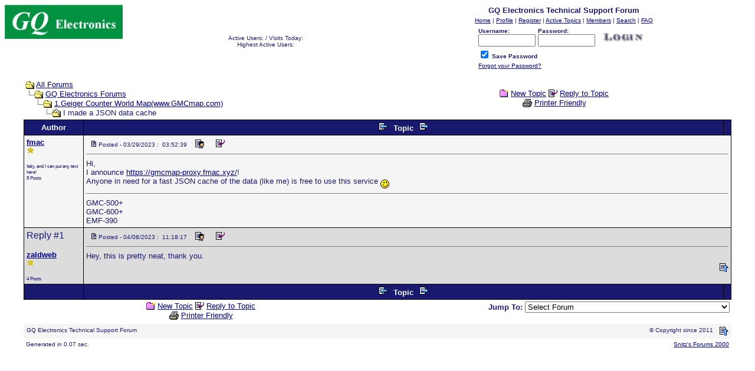

--- FILE ---
content_type: text/html
request_url: https://www.gqelectronicsllc.com/forum/topic.asp?TOPIC_ID=10147&
body_size: 8750
content:
<html>

<head>
<title>GQ Electronics Technical Support Forum - I made a JSON data cache</title>
<meta name="copyright" content="This Forum code is Copyright (C) 2000-02 Michael Anderson, Pierre Gorissen, Huw Reddick and Richard Kinser, Non-Forum Related code is Copyright (C) Copyright  since 2011">
<script language="JavaScript" type="text/javascript">
<!-- hide from JavaScript-challenged browsers
function openWindow(url) {
	popupWin = window.open(url,'new_page','width=400,height=400')
}
function openWindow2(url) {
	popupWin = window.open(url,'new_page','width=400,height=450')
}
function openWindow3(url) {
	popupWin = window.open(url,'new_page','width=400,height=450,scrollbars=yes')
}
function openWindow4(url) {
	popupWin = window.open(url,'new_page','width=400,height=525')
}
function openWindow5(url) {
	popupWin = window.open(url,'new_page','width=450,height=525,scrollbars=yes,toolbars=yes,menubar=yes,resizable=yes')
}
function openWindow6(url) {
	popupWin = window.open(url,'new_page','width=500,height=450,scrollbars=yes')
}
function openWindowHelp(url) {
	popupWin = window.open(url,'new_page','width=470,height=200,scrollbars=yes')
}
function OpenSpellCheck()
{
var curCookie = "strMessagePreview=" + escape(document.PostTopic.Message.value);
document.cookie = curCookie;
popupWin = window.open('pop_spellcheck.asp', 'preview_page', 'scrollbars=yes,width=650,height=400')
}
// done hiding -->
</script>
<style type="text/css">
<!--
a:link    {color:darkblue;text-decoration:underline}
a:visited {color:blue;text-decoration:underline}
a:hover   {color:red;text-decoration:underline}
a:active  {color:red;text-decoration:none}
.spnMessageText a:link    {color:darkblue;text-decoration:underline}
.spnMessageText a:visited {color:blue;text-decoration:underline}
.spnMessageText a:hover   {color:red;text-decoration:underline}
.spnMessageText a:active  {color:red;text-decoration:underline}
.spnSearchHighlight {background-color:yellow}
input.radio {background:lightsteelblue;color:#000000}
-->
</style>
</head>

<body bgColor="white" text="midnightblue" link="darkblue" aLink="red" vLink="blue">
<a name="top"></a><font face="Verdana, Arial, Helvetica">

<table align="center" border="0" cellPadding="0" cellSpacing="0" width="100%">
  <tr>
    <td valign="top" width="20%"><a href="default.asp" tabindex="-1"><img src="../images/logo.jpg" border="0" alt="GQ Electronics Technical Support Forum" title="GQ Electronics Technical Support Forum" /></a></td>
    <td align="center" valign="center" width="30%">
 <font face="Verdana, Arial, Helvetica" size="1">Active Users:  / Visits Today: </font><br>
 <font face="Verdana, Arial, Helvetica" size="1">Highest Active Users:  </font><br>
    </td>
    <td align="center" valign="top" width="50%">
      <table border="0" cellPadding="2" cellSpacing="0">
        <tr>
          <td align="center"><font face="Verdana, Arial, Helvetica" size="2"><b>GQ Electronics Technical Support Forum</b></font></td>
        </tr>
        <tr>
          <td align="center"><font face="Verdana, Arial, Helvetica" size="1">
          <a href="../" onMouseOver="(window.status='Homepage'); return true" onMouseOut="(window.status=''); return true" tabindex="-1"><acronym title="Homepage">Home</acronym></a>
          |
          <a href="pop_profile.asp?mode=Edit" onMouseOver="(window.status='Edit your personal profile...'); return true" onMouseOut="(window.status=''); return true" tabindex="-1"><acronym title="Edit your personal profile...">Profile</acronym></a>
          |
          <a href="policy.asp" onMouseOver="(window.status='Register to post to our forum...'); return true" onMouseOut="(window.status=''); return true" tabindex="-1"><acronym title="Register to post to our forum...">Register</acronym></a>
          |
          <a href="active.asp" onMouseOver="(window.status='See what topics have been active since your last visit...'); return true" onMouseOut="(window.status=''); return true" tabindex="-1"><acronym title="See what topics have been active since your last visit...">Active Topics</acronym></a>
          |
          <a href="members.asp" onMouseOver="(window.status='Current members of these forums...'); return true" onMouseOut="(window.status=''); return true" tabindex="-1"><acronym title="Current members of these forums...">Members</acronym></a>
          |
          <a href="search.asp" onMouseOver="(window.status='Perform a search by keyword, date, and/or name...'); return true" onMouseOut="(window.status=''); return true" tabindex="-1"><acronym title="Perform a search by keyword, date, and/or name...">Search</acronym></a>
          |
          <a href="faq.asp" onMouseOver="(window.status='Answers to Frequently Asked Questions...'); return true" onMouseOut="(window.status=''); return true" tabindex="-1"><acronym title="Answers to Frequently Asked Questions...">FAQ</acronym></a></font></td>
        </tr>
        <form action="/forum/topic.asp" method="post" id="form1" name="form1">
        <input type="hidden" name="Method_Type" value="login">
        <tr>
          <td align="center">
            <table>
              <tr>
                <td><font face="Verdana, Arial, Helvetica" size="1"><b>Username:</b></font><br />
                <input type="text" name="Name" size="10" maxLength="25" value=""></td>
                <td><font face="Verdana, Arial, Helvetica" size="1"><b>Password:</b></font><br />
                <input type="password" name="Password" size="10" maxLength="25" value=""></td>
                <td valign="bottom">
                <input src="button_login.gif" type="image" border="0" value="Login" id="submit1" name="Login">
                </td>
              </tr>
              <tr>
                <td colspan="3" align="left"><font face="Verdana, Arial, Helvetica" size="1">
                <input type="checkbox" name="SavePassWord" value="true" tabindex="-1" CHECKED><b> Save Password</b></font></td>
              </tr>
              <tr>
                <td colspan="3" align="left"><font face="Verdana, Arial, Helvetica" size="1">
                <a href="password.asp" onMouseOver="(window.status='Choose a new password if you have forgotten your current one...'); return true" onMouseOut="(window.status=''); return true" tabindex="-1">Forgot your Password?</a>
                <br /><br /></font></td>
              </tr>
            </table>
          </td>
        </tr>
        </form>
      </table>
    </td>
  </tr>
</table>
<table align="center" border="0" cellPadding="0" cellSpacing="0" width="95%">
  <tr>
    <td>
    <script language="JavaScript" type="text/javascript">
    <!--
    function unsub_confirm(link){
    	var where_to= confirm("Do you really want to Unsubscribe?");
       if (where_to== true) {
       	popupWin = window.open(link,'new_page','width=400,height=400')
       }
    }
    //-->
    </script>
    <script language="JavaScript" type="text/javascript">
    function ChangePage(fnum){
    	if (fnum == 1) {
    		document.PageNum1.submit();
    	}
    	else {
    		document.PageNum2.submit();
    	}
    }
    </script>
    <script language="JavaScript" type="text/javascript">
    <!--
    function jumpTo(s) {if (s.selectedIndex != 0) location.href = s.options[s.selectedIndex].value;return 1;}
    // -->
    </script>
      <table border="0" width="100%">
        <tr>
          <td width="50%" align="left" nowrap><font face="Verdana, Arial, Helvetica" size="2">
          <img src="icon_folder_open.gif" width="15" height="15" border="0" alt="" title="" align="absmiddle" />&nbsp;<a href="default.asp">All Forums</a><br />
          <img src="icon_bar.gif" width="15" height="15" border="0" alt="" title="" align="absmiddle" /><img src="icon_folder_open.gif" width="15" height="15" border="0" alt="" title="" align="absmiddle" />&nbsp;<a href="default.asp?CAT_ID=1">GQ Electronics Forums</a><br />
          <img src="icon_blank.gif" width="15" height="15" border="0" alt="" title="" align="absmiddle" /><img src="icon_bar.gif" width="15" height="15" border="0" alt="" title="" align="absmiddle" /><img src="icon_folder_open.gif" width="15" height="15" border="0" alt="" title="" align="absmiddle" />&nbsp;<a href="forum.asp?FORUM_ID=17">1.Geiger Counter World Map(www.GMCmap.com)</a><br />
          <img src="icon_blank.gif" width="15" height="15" border="0" alt="" title="" align="absmiddle" /><img src="icon_blank.gif" width="15" height="15" border="0" alt="" title="" align="absmiddle" /><img src="icon_bar.gif" width="15" height="15" border="0" alt="" title="" align="absmiddle" /><img src="icon_folder_open_topic.gif" width="15" height="15" border="0" alt="" title="" align="absmiddle" />&nbsp;I made a JSON data cache</font></td>
          <td align="center" width="50%">
          <font face="Verdana, Arial, Helvetica" size="2">
          <a href="post.asp?method=Topic&FORUM_ID=17"><img src="icon_folder_new_topic.gif" width="15" height="15" border="0" alt="" title="" align="absmiddle" /></a>&nbsp;<a href="post.asp?method=Topic&FORUM_ID=17">New Topic</a>
          <a href="post.asp?method=Reply&TOPIC_ID=10147&FORUM_ID=17"><img src="icon_reply_topic.gif" width="15" height="15" border="0" alt="" title="" align="absmiddle" /></a>&nbsp;<a href="post.asp?method=Reply&TOPIC_ID=10147&FORUM_ID=17">Reply to Topic</a>
          <br /><a href="JavaScript:openWindow5('pop_printer_friendly.asp?TOPIC_ID=10147')"><img src="icon_print.gif" width="16" height="17" border="0" alt="" title="" align="absmiddle" /></a>&nbsp;<a href="JavaScript:openWindow5('pop_printer_friendly.asp?TOPIC_ID=10147')">Printer Friendly</a>
          </font></td>
        </tr>
      </table>
    </td>
  </tr>
</table>
<table align="center" border="0" cellPadding="0" cellSpacing="0" width="95%">
  <tr>
    <td>
      <table border="0" width="100%" cellspacing="0" cellpadding="0" align="center">
        <tr>
          <td bgcolor="black">
            <table border="0" width="100%" cellspacing="1" cellpadding="4">
              <tr>
                <td align="center" bgcolor="midnightblue" width="100" nowrap><b><font face="Verdana, Arial, Helvetica" size="2" color="mintcream">Author</font></b></td>
                <td align="center" bgcolor="midnightblue" width="100%"><b><font face="Verdana, Arial, Helvetica" size="2" color="mintcream">
                <a href="topic.asp?TOPIC_ID=10167"><img src="icon_go_left.gif" width="15" height="15" border="0" alt="Previous Topic" title="Previous Topic" align="top" hspace="6" /></a><b><font face="Verdana, Arial, Helvetica" size="2" color="mintcream">&nbsp;Topic&nbsp;</font></b><a href="topic.asp?TOPIC_ID=10148"><img src="icon_go_right.gif" width="15" height="15" border="0" alt="Next Topic" title="Next Topic" align="top" hspace="6" /></a></font></b></td>
                <td align="right" bgcolor="midnightblue" nowrap><font face="Verdana, Arial, Helvetica" size="2">&nbsp;</font></td>
              </tr>
              <tr>
                <td bgcolor="whitesmoke" valign="top" width="100" nowrap>
                <p><font color="midnightblue" face="Verdana, Arial, Helvetica" size="2"><b><span class="spnMessageText"><a href="pop_profile.asp?mode=display&id=48004" title="View fmac's Profile" onMouseOver="(window.status='View fmac\'s Profile'); return true" onMouseOut="(window.status=''); return true">fmac</a></span></b></font><br />
                <img src="icon_star_gold.gif" width="13" height="12" border="0" alt="" title="" /><br />
                </p>
                <p>
                <font color="midnightblue" face="Verdana, Arial, Helvetica" size="1"><small>Italy, and I can put any text here!</small></font><br />
                <font color="midnightblue" face="Verdana, Arial, Helvetica" size="1"><small>8 Posts</small></font></p></td>
                <td bgcolor="whitesmoke" width="100%" colspan="2" valign="top">
                  <table width="100%" height="100%" border="0" cellspacing="0" cellpadding="0">
                    <tr>
                      <td valign="top">
                      <img src="icon_posticon.gif" width="15" height="15" border="0" alt="" title="" hspace="3" /><font color="midnightblue" face="Verdana, Arial, Helvetica" size="1">Posted&nbsp;-&nbsp;03/29/2023&nbsp;:&nbsp; 03:52:39</font>
                      &nbsp;<a href="pop_profile.asp?mode=display&id=48004"><img src="icon_profile.gif" width="15" height="15" border="0" alt="Show Profile" title="Show Profile" align="absmiddle" hspace="6" /></a>
                      &nbsp;<a href="post.asp?method=TopicQuote&TOPIC_ID=10147&FORUM_ID=17"><img src="icon_reply_topic.gif" width="15" height="15" border="0" alt="Reply with Quote" title="Reply with Quote" align="absmiddle" hspace="6" /></a>
                      <hr noshade size="1"></td>
                    </tr>
                    <tr>
                      <td valign="top" height="100%"><font face="Verdana, Arial, Helvetica" size="2" color="midnightblue"><span class="spnMessageText" id="msg"> Hi,<br />I announce <a href="https://gmcmap-proxy.fmac.xyz/" target="_blank"><a href="https://gmcmap-proxy.fmac.xyz/" target="_blank">https://gmcmap-proxy.fmac.xyz/</a></a>!<br />Anyone in need for a fast JSON cache of the data (like me) is free to use this service <img src="icon_smile.gif" width="15" height="15" border="0" alt="" title="" align="middle" /></span id="msg"></font></td>
                    </tr>
                    <tr>
                      <td valign="bottom"><hr noshade size="1"><font color="midnightblue" face="Verdana, Arial, Helvetica" size="2"><span class="spnMessageText"> GMC-500+<br />GMC-600+<br />EMF-390</span></font></td>
                    </tr>
                  </table>
                </td>
              </tr>
              <tr>
                <td bgcolor="gainsboro" valign="top" width="100" nowrap>Reply #1
                <p><font face="Verdana, Arial, Helvetica" size="2"><b><span class="spnMessageText"><a href="pop_profile.asp?mode=display&id=49959" title="View zaldweb's Profile" onMouseOver="(window.status='View zaldweb\'s Profile'); return true" onMouseOut="(window.status=''); return true">zaldweb</a></span></b></font><br />
                <img src="icon_star_gold.gif" width="13" height="12" border="0" alt="" title="" /><br />
                </p>
                <p>
                <font color="midnightblue" face="Verdana, Arial, Helvetica" size="1"><small>4 Posts</small></font></p></td>
                <td bgcolor="gainsboro" height="100%" width="100%" colspan="2" valign="top"><a name="10720"></a>
                  <table width="100%" height="100%" border="0" cellspacing="0" cellpadding="0">
                    <tr>
                      <td valign="top">
                      <img src="icon_posticon.gif" width="15" height="15" border="0" alt="" title="" hspace="3" /><font color="midnightblue" face="Verdana, Arial, Helvetica" size="1">Posted&nbsp;-&nbsp;04/08/2023&nbsp;:&nbsp; 11:18:17</font>
                      &nbsp;<a href="pop_profile.asp?mode=display&id=49959"><img src="icon_profile.gif" width="15" height="15" border="0" alt="Show Profile" title="Show Profile" align="absmiddle" hspace="6" /></a>
                      &nbsp;<a href="post.asp?method=ReplyQuote&REPLY_ID=10720&TOPIC_ID=10147&FORUM_ID=17"><img src="icon_reply_topic.gif" width="15" height="15" border="0" alt="Reply with Quote" title="Reply with Quote" align="absmiddle" hspace="6" /></a>
                      <hr noshade size="1"></td>
                    </tr>
                    <tr>
                      <td valign="top" height="100%"><font face="Verdana, Arial, Helvetica" size="2" color="midnightblue"><span class="spnMessageText" id="msg"> Hey, this is pretty neat, thank you.</span id="msg"></font></td>
                    </tr>
                    <tr>
                      <td valign="bottom" align="right" height="20"><a href="#top"><img src="icon_go_up.gif" width="15" height="15" border="0" alt="Go to Top of Page" title="Go to Top of Page" align="right" /></a></td>
                    </tr>
                  </table>
                </td>
              </tr>
              <tr>
                <td align="center" bgcolor="midnightblue" width="100" nowrap><b><font face="Verdana, Arial, Helvetica" size="2" color="mintcream">&nbsp;</font></b></td>
                <td align="center" bgcolor="midnightblue" width="100%"><b><font face="Verdana, Arial, Helvetica" size="2" color="mintcream">
                <a href="topic.asp?TOPIC_ID=10167"><img src="icon_go_left.gif" width="15" height="15" border="0" alt="Previous Topic" title="Previous Topic" align="top" hspace="6" /></a><b><font face="Verdana, Arial, Helvetica" size="2" color="mintcream">&nbsp;Topic&nbsp;</font></b><a href="topic.asp?TOPIC_ID=10148"><img src="icon_go_right.gif" width="15" height="15" border="0" alt="Next Topic" title="Next Topic" align="top" hspace="6" /></a></font></b></td>
                <td align="right" bgcolor="midnightblue" nowrap><font face="Verdana, Arial, Helvetica" size="2">&nbsp;</font></td>
              </tr>
            </table>
          </td>
        </tr>
      </table>
    </td>
  </tr>
</table>
<table align="center" border="0" cellPadding="0" cellSpacing="0" width="95%">
  <tr>
    <td>
      <table width="100%">
        <tr>
          <td align="center" valign="top" width="50%">
          <font face="Verdana, Arial, Helvetica" size="2">
          <a href="post.asp?method=Topic&FORUM_ID=17"><img src="icon_folder_new_topic.gif" width="15" height="15" border="0" alt="" title="" align="absmiddle" /></a>&nbsp;<a href="post.asp?method=Topic&FORUM_ID=17">New Topic</a>
          <a href="post.asp?method=Reply&TOPIC_ID=10147&FORUM_ID=17"><img src="icon_reply_topic.gif" width="15" height="15" border="0" alt="" title="" align="absmiddle" /></a>&nbsp;<a href="post.asp?method=Reply&TOPIC_ID=10147&FORUM_ID=17">Reply to Topic</a>
          <br /><a href="JavaScript:openWindow5('pop_printer_friendly.asp?TOPIC_ID=10147')"><img src="icon_print.gif" width="16" height="17" border="0" alt="" title="" align="absmiddle" /></a>&nbsp;<a href="JavaScript:openWindow5('pop_printer_friendly.asp?TOPIC_ID=10147')">Printer Friendly</a>
          </font></td>
          <td align="right" valign="top" width="50%" nowrap>
          <!-- START JUMP TO -->
          <form name="Stuff">
          <font face="Verdana, Arial, Helvetica" size="2"><b>Jump To:</b></font>
          <select name="SelectMenu" size="1" onchange="if(this.options[this.selectedIndex].value != '' ){ jumpTo(this) }">
          	<option value="">Select Forum</option>
          	<option value="default.asp?CAT_ID=1">GQ Electronics Forums</option>
          	<option value="forum.asp?FORUM_ID=15">&nbsp;&nbsp;&nbsp;&nbsp;&nbsp;&nbsp;6. True USB programmer ralated topics</option>
          	<option value="forum.asp?FORUM_ID=16">&nbsp;&nbsp;&nbsp;&nbsp;&nbsp;&nbsp;5. GQ Power Supply</option>
          	<option value="forum.asp?FORUM_ID=13">&nbsp;&nbsp;&nbsp;&nbsp;&nbsp;&nbsp;4. GQ Hot Air Soldering Rework Station</option>
          	<option value="forum.asp?FORUM_ID=18">&nbsp;&nbsp;&nbsp;&nbsp;&nbsp;&nbsp;3. GQ EMF EF Meter RF Spectrum Power Analyzer</option>
          	<option value="forum.asp?FORUM_ID=14">&nbsp;&nbsp;&nbsp;&nbsp;&nbsp;&nbsp;2.GQ Geiger Muller Counter</option>
          	<option value="forum.asp?FORUM_ID=17">&nbsp;&nbsp;&nbsp;&nbsp;&nbsp;&nbsp;1.Geiger Counter World Map(www.GMCmap.com)</option>
          	<option value="">&nbsp;--------------------</option>
		<option value="../">Home</option>
		<option value="active.asp">Active Topics</option>
		<option value="faq.asp">Frequently Asked Questions</option>
		<option value="members.asp">Member Information</option>
		<option value="search.asp">Search Page</option>
          </select>
          </form>
          <!-- END JUMP TO -->
          </td>
        </tr>
      </table>
<script async src="https://pagead2.googlesyndication.com/pagead/js/adsbygoogle.js?client=ca-pub-7042744519423301"
     crossorigin="anonymous"></script>
    </td>
  </tr>
</table>
<table width="95%" align="center" border="0" bgcolor="whitesmoke" cellpadding="0" cellspacing="1">
  <tr>
    <td>
      <table border="0" width="100%" align="center" cellpadding="4" cellspacing="0">
        <tr>
          <td bgcolor="whitesmoke" align="left" valign="top" nowrap><font face="Verdana, Arial, Helvetica" size="1" color="midnightblue">GQ Electronics Technical Support Forum</font></td>
          <td bgcolor="whitesmoke" align="right" valign="top" nowrap><font face="Verdana, Arial, Helvetica" size="1" color="midnightblue">&copy; Copyright  since 2011</font></td>
          <td bgcolor="whitesmoke" width="10" nowrap><a href="#top" onMouseOver="(window.status='Go To Top Of Page...'); return true" onMouseOut="(window.status=''); return true" tabindex="-1"><img src="icon_go_up.gif" width="15" height="15" border="0" alt="Go To Top Of Page" title="Go To Top Of Page" align="right" /></a></td>
        </tr>
      </table>
    </td>
  </tr>
</table>
<table border="0" width="95%" align="center" cellpadding="4" cellspacing="0">
  <tr valign="top">
    <td align="left"><font face="Verdana, Arial, Helvetica" size="1">Generated in 0.07 sec.</font></td>
    <td align="right"><font face="Verdana, Arial, Helvetica" size="1"><a href="http://forum.snitz.com" target="_blank" tabindex="-1"><acronym title="Powered By: Snitz Forums 2000 Version 3.4.03">Snitz's Forums 2000</acronym></a></font></td>
  </tr>
</table>
</font>
</body>
</html>


<script>
 (adsbygoogle = window.adsbygoogle || []).push({});
</script>

<script async src="https://pagead2.googlesyndication.com/pagead/js/adsbygoogle.js?client=ca-pub-7042744519423301"
     crossorigin="anonymous"></script>
<!-- Forum_Bottom -->
<ins class="adsbygoogle"
     style="display:block"
     data-ad-client="ca-pub-7042744519423301"
     data-ad-slot="1861416397"
     data-ad-format="auto"
     data-full-width-responsive="true"></ins>
<script>
     (adsbygoogle = window.adsbygoogle || []).push({});
</script>


--- FILE ---
content_type: text/html; charset=utf-8
request_url: https://www.google.com/recaptcha/api2/aframe
body_size: 267
content:
<!DOCTYPE HTML><html><head><meta http-equiv="content-type" content="text/html; charset=UTF-8"></head><body><script nonce="6aK6ZzfcxnnqKJcSuxjv9A">/** Anti-fraud and anti-abuse applications only. See google.com/recaptcha */ try{var clients={'sodar':'https://pagead2.googlesyndication.com/pagead/sodar?'};window.addEventListener("message",function(a){try{if(a.source===window.parent){var b=JSON.parse(a.data);var c=clients[b['id']];if(c){var d=document.createElement('img');d.src=c+b['params']+'&rc='+(localStorage.getItem("rc::a")?sessionStorage.getItem("rc::b"):"");window.document.body.appendChild(d);sessionStorage.setItem("rc::e",parseInt(sessionStorage.getItem("rc::e")||0)+1);localStorage.setItem("rc::h",'1769707045997');}}}catch(b){}});window.parent.postMessage("_grecaptcha_ready", "*");}catch(b){}</script></body></html>